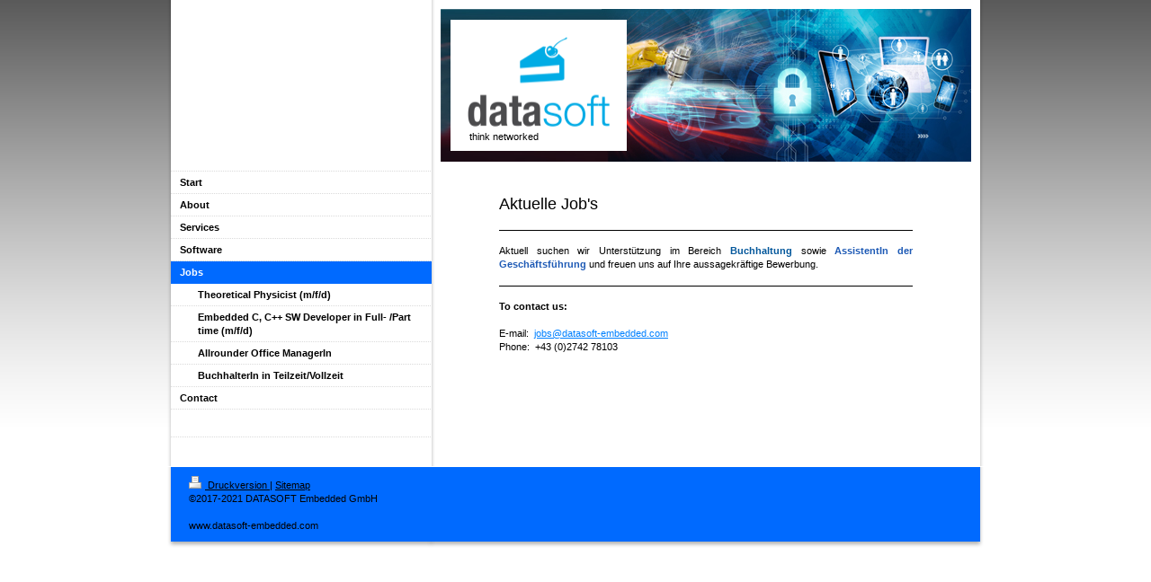

--- FILE ---
content_type: text/html; charset=UTF-8
request_url: https://www.datasoft-embedded.com/jobs/
body_size: 5086
content:
<!DOCTYPE html>
<html lang="de"  ><head prefix="og: http://ogp.me/ns# fb: http://ogp.me/ns/fb# business: http://ogp.me/ns/business#">
    <meta http-equiv="Content-Type" content="text/html; charset=utf-8"/>
    <meta name="generator" content="IONOS MyWebsite"/>
        
    <link rel="dns-prefetch" href="//cdn.website-start.de/"/>
    <link rel="dns-prefetch" href="//104.mod.mywebsite-editor.com"/>
    <link rel="dns-prefetch" href="https://104.sb.mywebsite-editor.com/"/>
    <link rel="shortcut icon" href="https://www.datasoft-embedded.com/s/misc/favicon.png?1393884164"/>
        <title>DATASOFT Embedded GmbH - Jobs</title>
    
    

<meta name="format-detection" content="telephone=no"/>
        <meta name="keywords" content="Automotive, Space, Security, Middleware, Protocol, Protocolstack, Portability, Cross Plattform, hardware development, embedded software, embedded systems, realtime security, embedded, moving code, design productivity gap, platform independence, reuse, re-use"/>
            <meta name="description" content="Neue Seite"/>
            <meta name="robots" content="index,follow"/>
        <link href="https://www.datasoft-embedded.com/s/style/layout.css?1706692282" rel="stylesheet" type="text/css"/>
    <link href="https://www.datasoft-embedded.com/s/style/main.css?1706692282" rel="stylesheet" type="text/css"/>
    <link href="https://www.datasoft-embedded.com/s/style/font.css?1706692282" rel="stylesheet" type="text/css"/>
    <link href="//cdn.website-start.de/app/cdn/min/group/web.css?1763478093678" rel="stylesheet" type="text/css"/>
<link href="//cdn.website-start.de/app/cdn/min/moduleserver/css/de_DE/common,shoppingbasket?1763478093678" rel="stylesheet" type="text/css"/>
    <link href="https://104.sb.mywebsite-editor.com/app/logstate2-css.php?site=369932147&amp;t=1769015963" rel="stylesheet" type="text/css"/>

<script type="text/javascript">
    /* <![CDATA[ */
var stagingMode = '';
    /* ]]> */
</script>
<script src="https://104.sb.mywebsite-editor.com/app/logstate-js.php?site=369932147&amp;t=1769015963"></script>

    <link href="https://www.datasoft-embedded.com/s/style/print.css?1763478093678" rel="stylesheet" media="print" type="text/css"/>
    <script type="text/javascript">
    /* <![CDATA[ */
    var systemurl = 'https://104.sb.mywebsite-editor.com/';
    var webPath = '/';
    var proxyName = '';
    var webServerName = 'www.datasoft-embedded.com';
    var sslServerUrl = 'https://www.datasoft-embedded.com';
    var nonSslServerUrl = 'http://www.datasoft-embedded.com';
    var webserverProtocol = 'http://';
    var nghScriptsUrlPrefix = '//104.mod.mywebsite-editor.com';
    var sessionNamespace = 'DIY_SB';
    var jimdoData = {
        cdnUrl:  '//cdn.website-start.de/',
        messages: {
            lightBox: {
    image : 'Bild',
    of: 'von'
}

        },
        isTrial: 0,
        pageId: 924026376    };
    var script_basisID = "369932147";

    diy = window.diy || {};
    diy.web = diy.web || {};

        diy.web.jsBaseUrl = "//cdn.website-start.de/s/build/";

    diy.context = diy.context || {};
    diy.context.type = diy.context.type || 'web';
    /* ]]> */
</script>

<script type="text/javascript" src="//cdn.website-start.de/app/cdn/min/group/web.js?1763478093678" crossorigin="anonymous"></script><script type="text/javascript" src="//cdn.website-start.de/s/build/web.bundle.js?1763478093678" crossorigin="anonymous"></script><script src="//cdn.website-start.de/app/cdn/min/moduleserver/js/de_DE/common,shoppingbasket?1763478093678"></script>
<script type="text/javascript" src="https://cdn.website-start.de/proxy/apps/static/resource/dependencies/"></script><script type="text/javascript">
                    if (typeof require !== 'undefined') {
                        require.config({
                            waitSeconds : 10,
                            baseUrl : 'https://cdn.website-start.de/proxy/apps/static/js/'
                        });
                    }
                </script><script type="text/javascript">if (window.jQuery) {window.jQuery_1and1 = window.jQuery;}</script>

<style type="text/css">
/*<![CDATA[*/
.diyw div#footer_wrapper {
    background: none repeat scroll 0 0 #006AFF;
    padding: 10px 20px;
}


.diyw ul.mainNav1 li a:hover, .diyw ul.mainNav1 li a.current {
    background: none repeat scroll 0 0 #006AFF;
    color: #FFFFFF;
}
/*]]>*/
</style>

<script type="text/javascript">if (window.jQuery_1and1) {window.jQuery = window.jQuery_1and1;}</script>
<script type="text/javascript" src="//cdn.website-start.de/app/cdn/min/group/pfcsupport.js?1763478093678" crossorigin="anonymous"></script>    <meta property="og:type" content="business.business"/>
    <meta property="og:url" content="https://www.datasoft-embedded.com/jobs/"/>
    <meta property="og:title" content="DATASOFT Embedded GmbH - Jobs"/>
            <meta property="og:description" content="Neue Seite"/>
                <meta property="og:image" content="https://www.datasoft-embedded.com/s/misc/logo.png?t=1767614982"/>
        <meta property="business:contact_data:country_name" content="Deutschland"/>
    
    
    
    
    
    
    
    
</head>


<body class="body   cc-pagemode-default diy-market-de_DE" data-pageid="924026376" id="page-924026376">
    
    <div class="diyw">
        <div id="container">
	<div id="container_inner">

		<div id="header">

			
<style type="text/css" media="all">
.diyw div#emotion-header {
        max-width: 590px;
        max-height: 170px;
                background: #ececec;
    }

.diyw div#emotion-header-title-bg {
    left: 0%;
    top: 83%;
    width: 100%;
    height: 12%;

    background-color: #ffffff;
    opacity: 0.28;
    filter: alpha(opacity = 27.86);
    display: none;}
.diyw img#emotion-header-logo {
    left: 1.80%;
    top: 7.19%;
    background: transparent;
            width: 32.88%;
        height: 84.71%;
                border: 1px solid #ffffff;
        padding: 0px;
        }

.diyw div#emotion-header strong#emotion-header-title {
    left: 1%;
    top: 84%;
    color: #000000;
        font: normal normal 11px/120% Arial, Helvetica, sans-serif;
}

.diyw div#emotion-no-bg-container{
    max-height: 170px;
}

.diyw div#emotion-no-bg-container .emotion-no-bg-height {
    margin-top: 28.81%;
}
</style>
<div id="emotion-header" data-action="loadView" data-params="active" data-imagescount="1">
            <img src="https://www.datasoft-embedded.com/s/img/emotionheader.jpg?1614180973.590px.170px" id="emotion-header-img" alt=""/>
            
        <div id="ehSlideshowPlaceholder">
            <div id="ehSlideShow">
                <div class="slide-container">
                                        <div style="background-color: #ececec">
                            <img src="https://www.datasoft-embedded.com/s/img/emotionheader.jpg?1614180973.590px.170px" alt=""/>
                        </div>
                                    </div>
            </div>
        </div>


        <script type="text/javascript">
        //<![CDATA[
                diy.module.emotionHeader.slideShow.init({ slides: [{"url":"https:\/\/www.datasoft-embedded.com\/s\/img\/emotionheader.jpg?1614180973.590px.170px","image_alt":"","bgColor":"#ececec"}] });
        //]]>
        </script>

    
                        <a href="https://www.datasoft-embedded.com/">
        
                    <img id="emotion-header-logo" src="https://www.datasoft-embedded.com/s/misc/logo.png?t=1767614982" alt=""/>
        
                    </a>
            
    
            <strong id="emotion-header-title" style="text-align: left">think networked</strong>
                    <div class="notranslate">
                <svg xmlns="http://www.w3.org/2000/svg" version="1.1" id="emotion-header-title-svg" viewBox="0 0 590 170" preserveAspectRatio="xMinYMin meet"><text style="font-family:Arial, Helvetica, sans-serif;font-size:11px;font-style:normal;font-weight:normal;fill:#000000;line-height:1.2em;"><tspan x="0" style="text-anchor: start" dy="0.95em">think networked</tspan></text></svg>
            </div>
            
    
    <script type="text/javascript">
    //<![CDATA[
    (function ($) {
        function enableSvgTitle() {
                        var titleSvg = $('svg#emotion-header-title-svg'),
                titleHtml = $('#emotion-header-title'),
                emoWidthAbs = 590,
                emoHeightAbs = 170,
                offsetParent,
                titlePosition,
                svgBoxWidth,
                svgBoxHeight;

                        if (titleSvg.length && titleHtml.length) {
                offsetParent = titleHtml.offsetParent();
                titlePosition = titleHtml.position();
                svgBoxWidth = titleHtml.width();
                svgBoxHeight = titleHtml.height();

                                titleSvg.get(0).setAttribute('viewBox', '0 0 ' + svgBoxWidth + ' ' + svgBoxHeight);
                titleSvg.css({
                   left: Math.roundTo(100 * titlePosition.left / offsetParent.width(), 3) + '%',
                   top: Math.roundTo(100 * titlePosition.top / offsetParent.height(), 3) + '%',
                   width: Math.roundTo(100 * svgBoxWidth / emoWidthAbs, 3) + '%',
                   height: Math.roundTo(100 * svgBoxHeight / emoHeightAbs, 3) + '%'
                });

                titleHtml.css('visibility','hidden');
                titleSvg.css('visibility','visible');
            }
        }

        
            var posFunc = function($, overrideSize) {
                var elems = [], containerWidth, containerHeight;
                                    elems.push({
                        selector: '#emotion-header-title',
                        overrideSize: true,
                        horPos: 6.31,
                        vertPos: 86.7                    });
                    lastTitleWidth = $('#emotion-header-title').width();
                                                elems.push({
                    selector: '#emotion-header-title-bg',
                    horPos: 0,
                    vertPos: 100                });
                                
                containerWidth = parseInt('590');
                containerHeight = parseInt('170');

                for (var i = 0; i < elems.length; ++i) {
                    var el = elems[i],
                        $el = $(el.selector),
                        pos = {
                            left: el.horPos,
                            top: el.vertPos
                        };
                    if (!$el.length) continue;
                    var anchorPos = $el.anchorPosition();
                    anchorPos.$container = $('#emotion-header');

                    if (overrideSize === true || el.overrideSize === true) {
                        anchorPos.setContainerSize(containerWidth, containerHeight);
                    } else {
                        anchorPos.setContainerSize(null, null);
                    }

                    var pxPos = anchorPos.fromAnchorPosition(pos),
                        pcPos = anchorPos.toPercentPosition(pxPos);

                    var elPos = {};
                    if (!isNaN(parseFloat(pcPos.top)) && isFinite(pcPos.top)) {
                        elPos.top = pcPos.top + '%';
                    }
                    if (!isNaN(parseFloat(pcPos.left)) && isFinite(pcPos.left)) {
                        elPos.left = pcPos.left + '%';
                    }
                    $el.css(elPos);
                }

                // switch to svg title
                enableSvgTitle();
            };

                        var $emotionImg = jQuery('#emotion-header-img');
            if ($emotionImg.length > 0) {
                // first position the element based on stored size
                posFunc(jQuery, true);

                // trigger reposition using the real size when the element is loaded
                var ehLoadEvTriggered = false;
                $emotionImg.one('load', function(){
                    posFunc(jQuery);
                    ehLoadEvTriggered = true;
                                        diy.module.emotionHeader.slideShow.start();
                                    }).each(function() {
                                        if(this.complete || typeof this.complete === 'undefined') {
                        jQuery(this).load();
                    }
                });

                                noLoadTriggeredTimeoutId = setTimeout(function() {
                    if (!ehLoadEvTriggered) {
                        posFunc(jQuery);
                    }
                    window.clearTimeout(noLoadTriggeredTimeoutId)
                }, 5000);//after 5 seconds
            } else {
                jQuery(function(){
                    posFunc(jQuery);
                });
            }

                        if (jQuery.isBrowser && jQuery.isBrowser.ie8) {
                var longTitleRepositionCalls = 0;
                longTitleRepositionInterval = setInterval(function() {
                    if (lastTitleWidth > 0 && lastTitleWidth != jQuery('#emotion-header-title').width()) {
                        posFunc(jQuery);
                    }
                    longTitleRepositionCalls++;
                    // try this for 5 seconds
                    if (longTitleRepositionCalls === 5) {
                        window.clearInterval(longTitleRepositionInterval);
                    }
                }, 1000);//each 1 second
            }

            }(jQuery));
    //]]>
    </script>

    </div>


		</div>

		<div id="content">
			<!-- content_start -->

			
        <div id="content_area">
        	<div id="content_start"></div>
        	
        
        <div id="matrix_1026442816" class="sortable-matrix" data-matrixId="1026442816"><div class="n module-type-header diyfeLiveArea "> <h1><span class="diyfeDecoration">Aktuelle Job's</span></h1> </div><div class="n module-type-hr diyfeLiveArea "> <div style="padding: 0px 0px">
    <div class="hr"></div>
</div>
 </div><div class="n module-type-text diyfeLiveArea "> <p style="text-align:justify;"><span style="color:#000000;">Aktuell suchen wir Unterstützung im Bereich</span> <span style="color:#03579B;"><strong>Buchhaltung</strong></span> <span style="color:#000000;">sowie</span> <strong>AssistentIn der Geschäftsführung</strong> <span style="color:#000000;">und freuen uns auf Ihre aussagekräftige Bewerbung.</span></p> </div><div class="n module-type-hr diyfeLiveArea "> <div style="padding: 0px 0px">
    <div class="hr"></div>
</div>
 </div><div class="n module-type-text diyfeLiveArea "> <div>
<div>
<p><span style="color:#000000;"><strong>To contact us:</strong>﻿﻿</span></p>
<p><br/>
<span style="color:#000000;">E-mail:</span>  <span style="color:#0080ff;"><a href="mailto:dm@datasoft-systems.com" target="_blank"><span style="color:#0080ff;">jobs@datasoft-embedded.com</span></a></span></p>
<p><span style="color:#000000;"><span dir="ltr" tabindex="-1"><span dir="ltr"><img alt="" height="0" src="resource://skype_ff_extension-at-jetpack/skype_ff_extension/data/call_skype_logo.png" width="0"/>Phone:  +43 (0)2742 78103</span></span></span></p>
</div>
</div> </div></div>
        
        
        </div>

			<!-- content_ende -->
		</div>

		<div id="sidebar">
			<div id="navigation" class="altcolor">
				<div id="mainNavWrapper">

					<div class="webnavigation"><ul id="mainNav1" class="mainNav1"><li class="navTopItemGroup_1"><a data-page-id="920404165" href="https://www.datasoft-embedded.com/" class="level_1"><span>Start</span></a></li><li class="navTopItemGroup_2"><a data-page-id="923626967" href="https://www.datasoft-embedded.com/about-1/" class="level_1"><span>About</span></a></li><li class="navTopItemGroup_3"><a data-page-id="920404175" href="https://www.datasoft-embedded.com/services-1/" class="level_1"><span>Services</span></a></li><li class="navTopItemGroup_4"><a data-page-id="920404176" href="https://www.datasoft-embedded.com/software/" class="level_1"><span>Software</span></a></li><li class="navTopItemGroup_5"><a data-page-id="924026376" href="https://www.datasoft-embedded.com/jobs/" class="current level_1"><span>Jobs</span></a></li><li><ul id="mainNav2" class="mainNav2"><li class="navTopItemGroup_5"><a data-page-id="924121009" href="https://www.datasoft-embedded.com/jobs/theoretical-physicist-m-f-d/" class="level_2"><span>Theoretical Physicist (m/f/d)</span></a></li><li class="navTopItemGroup_5"><a data-page-id="924086837" href="https://www.datasoft-embedded.com/jobs/embedded-c-c-sw-developer-in-full-part-time-m-f-d/" class="level_2"><span>Embedded C, C++ SW Developer in Full- /Part time (m/f/d)</span></a></li><li class="navTopItemGroup_5"><a data-page-id="924107699" href="https://www.datasoft-embedded.com/jobs/allrounder-office-managerin/" class="level_2"><span>Allrounder Office ManagerIn</span></a></li><li class="navTopItemGroup_5"><a data-page-id="924100647" href="https://www.datasoft-embedded.com/jobs/buchhalterin-in-teilzeit-vollzeit/" class="level_2"><span>BuchhalterIn in Teilzeit/Vollzeit</span></a></li></ul></li><li class="navTopItemGroup_6"><a data-page-id="920404159" href="https://www.datasoft-embedded.com/contact/" class="level_1"><span>Contact</span></a></li></ul></div>

				</div>
			</div>

			<div id="sidebar_content">

				<div id="matrix_1024552103" class="sortable-matrix" data-matrixId="1024552103"></div>

			</div>
		</div>

		<div class="c"></div>

	</div>
</div>

<div id="footer">
	<div id="footer_inner">
		<div id="footer_innermost">
			<div id="footer_wrapper" class="altcolor">

				<div id="contentfooter">
    <div class="leftrow">
                        <a rel="nofollow" href="javascript:window.print();">
                    <img class="inline" height="14" width="18" src="//cdn.website-start.de/s/img/cc/printer.gif" alt=""/>
                    Druckversion                </a> <span class="footer-separator">|</span>
                <a href="https://www.datasoft-embedded.com/sitemap/">Sitemap</a>
                        <br/> ©2017-2021 DATASOFT Embedded GmbH
<p><br/>
www.datasoft-embedded.com<br/></p>
            </div>
    <script type="text/javascript">
        window.diy.ux.Captcha.locales = {
            generateNewCode: 'Neuen Code generieren',
            enterCode: 'Bitte geben Sie den Code ein'
        };
        window.diy.ux.Cap2.locales = {
            generateNewCode: 'Neuen Code generieren',
            enterCode: 'Bitte geben Sie den Code ein'
        };
    </script>
    <div class="rightrow">
                
                <span class="loggedin">
            <a rel="nofollow" id="logout" href="https://104.sb.mywebsite-editor.com/app/cms/logout.php">Logout</a> <span class="footer-separator">|</span>
            <a rel="nofollow" id="edit" href="https://104.sb.mywebsite-editor.com/app/369932147/924026376/">Seite bearbeiten</a>
        </span>
    </div>
</div>



				<div class="c"></div>
			</div>
		</div>
	</div>
</div>

<div id="background"></div>    </div>

    
    </body>


<!-- rendered at Mon, 05 Jan 2026 13:09:42 +0100 -->
</html>


--- FILE ---
content_type: text/css
request_url: https://www.datasoft-embedded.com/s/style/layout.css?1706692282
body_size: 1201
content:

body 
{
	margin: 0;
	padding: 0 0 80px;
}


.diyw div#background {
	width: 100%;
	height: 475px;
	background: url(https://www.datasoft-embedded.com/s/img/1008-body_bg.png) repeat-x;
	position: absolute;
	top: 0;
	z-index: 1;
}

* html .diyw div#background {
	filter: progid:DXImageTransform.Microsoft.AlphaImageLoader(src="https://www.datasoft-embedded.com/s/img/1008-body_bg.png", enabled='true', sizingMethod='scale');
	background-image: none;
}

.diyw .altcolor {
	background: #E2F9C5;
}


.diyw div#container {
	width: 900px;
	margin: 0 auto 1px;
	position: relative;
	z-index: 3;
}

.diyw div#container_inner {
	background: url(https://www.datasoft-embedded.com/s/img/1008-container_bg.png) repeat-y 50% 0;
	margin: 0 -4px;
	padding: 0 4px;
	zoom: 1;
}


.diyw div#header {
	padding: 10px 10px 10px 300px;
}

.diyw div#emotion-header {
	position: relative;
}

.diyw strong#emotion-header-title {
	position: absolute;
	top: 0;
	left: 0;
}


.diyw div#content {
	width: 470px;
	padding: 20px 70px 120px;
	float: right;
}


.diyw div#sidebar {
	width: 290px;
	float: left;
}


.diyw div#navigation {
	padding: 0 0 31px;
	background-image: url(https://www.datasoft-embedded.com/s/img/1008-navigation_bg.gif);
	background-repeat: repeat-x;
	background-position: 0 100%;
}

.diyw ul.mainNav1 {
	margin: 0;
	padding: 1px 0 0 0;
	list-style: none;
	background-image: url(https://www.datasoft-embedded.com/s/img/1008-dots.gif);
	background-repeat: repeat-x;
}

.diyw ul.mainNav1 li {
	width: 290px;
}

.diyw ul.mainNav1 li a {
	display: block;
	width: 270px;
	padding: 5px 10px;
	font-weight: bold;
	text-decoration: none;
	background: #fff url(https://www.datasoft-embedded.com/s/img/1008-dots.gif) repeat-x 0 100%;
}

.diyw ul.mainNav1 li a:hover, .diyw ul.mainNav1 li a.current {
	background: transparent;
	color: #fff;
	background:#E2F9C5;
}

.diyw ul.mainNav2 {
	margin: 0;
	padding: 0;
	list-style: none;
}

.diyw ul.mainNav2 li a {
	width: 250px;
	padding: 5px 10px 5px 30px;
}

.diyw ul.mainNav3 {
	margin: 0;
	padding: 0;
	list-style: none;
}

.diyw ul.mainNav3 li a {
	width: 230px;
	padding: 5px 10px 5px 50px;
}

.diyw div#sidebar_content {
	padding: 10px 20px;
}

.diyw div#jimdobox {
	margin-bottom: 20px;
}


.diyw div#footer {
	clear: both;
	width: 900px;
	margin: 0 auto;
	position: relative;
	z-index: 2;
}

.diyw div#footer_inner {
	margin: 0 -4px;
	padding: 0 4px 7px;
	background: url(https://www.datasoft-embedded.com/s/img/1008-container_bg_bottom.png) no-repeat 50% 100%;
}

.diyw div#footer_innermost {
	margin: 0 -4px;
	padding: 0 4px;
	background: url(https://www.datasoft-embedded.com/s/img/1008-container_bg.png) repeat-y 50% 0;
	zoom: 1;
}

.diyw div#footer_wrapper {
	padding: 10px 20px;
	background: #e2f9c5;
}

* html .diyw div#footer_inner {
	background-image: none;
}

.diyw br.c {
	display: block;
}


.diyw div#sidebar div.modulelt {
	position: relative;
	z-index: 9999px;
}



body .diyw
{
	font: normal 11px/140% Verdana, Arial, Helvetica, sans-serif;
	color: #666666;
}
 .diyw p, .diyw table, .diyw td {
	font: normal 11px/140% Verdana, Arial, Helvetica, sans-serif;
	color: #666666;
}

.diyw h1 {
	font: bold 14px/140% Verdana, Arial, Helvetica, sans-serif;
	color: #000000;
}

.diyw h2 {
	font: bold 12px/140% Verdana, Arial, Helvetica, sans-serif;
	color: #666666;
}


.diyw a.trackbackUrl, 
.diyw a.trackbackUrl:link,
.diyw a.trackbackUrl:visited,
.diyw a.trackbackUrl:hover,
.diyw a.trackbackUrl:active {
	background: #EEEEEE none repeat scroll 0% 0%;
	border: 1px solid black;
	color: #333333;
	padding: 2px;
	text-decoration: none;
}

.diyw a:link,
.diyw a:visited {
	text-decoration: underline; 
	color: #DB2F2C;
}

.diyw a:active, 
.diyw a:hover {
	text-decoration: none; 
	color: #DB2F2C;
}

.diyw div.hr {
	border-bottom-style: dotted;
	border-bottom-width: 1px; 
	border-color: #CCCCCC;
	height: 1px;
}
 
.diyw .altcolor,
.diyw .altcolor p {
	color: #000000;
}

.diyw .altcolor h1 {
	color: #000000;
}

.diyw .altcolor h2 {
	color: #000000;
}

.diyw .altcolor a:link,
.diyw .altcolor a:visited {
	color: #000000;
}

.diyw .altcolor a:active, 
.diyw .altcolor a:hover {
	color: #000000;
}

.diyw .altcolor div.hr {
	border-color: #000000;
}
